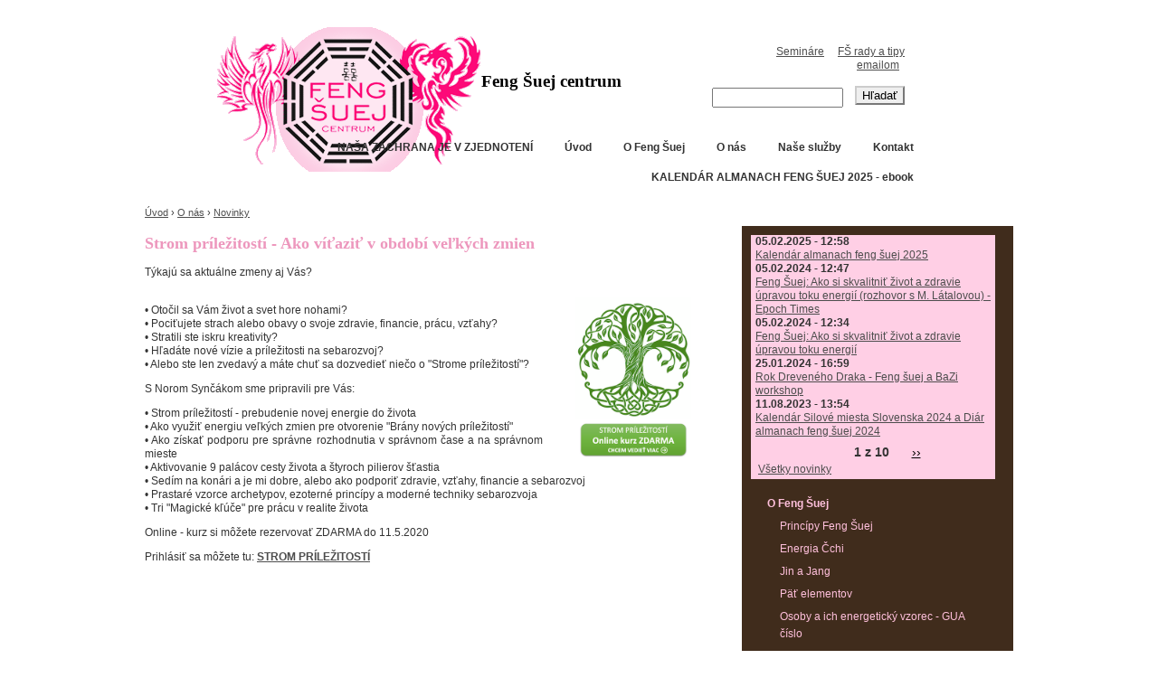

--- FILE ---
content_type: text/html; charset=utf-8
request_url: https://www.fscentrum.sk/o-nas/novinky/strom-prilezitosti-ako-vitazit-v-obdobi-velkych-zmien
body_size: 6375
content:
<!DOCTYPE html PUBLIC "-//W3C//DTD XHTML 1.0 Strict//EN" "http://www.w3.org/TR/xhtml1/DTD/xhtml1-strict.dtd">

<html xmlns="http://www.w3.org/1999/xhtml" xml:lang="sk" lang="sk">

<head>
<meta http-equiv="Content-Type" content="text/html; charset=utf-8" />

<base href="https://www.fscentrum.sk/" />

<title>Strom príležitostí - Ako víťaziť v období veľkých zmien | Feng Šuej Centrum | Feng Shui Centrum</title>

<meta http-equiv="Content-Type" content="text/html; charset=utf-8" />
<link rel="shortcut icon" href="/sites/default/files/DouFertility_favicon.ico" type="image/x-icon" />

<meta name="description" content="Ponúkame Feng šuej poradenstvo, Feng šuej analýzy a projekty, výber pozemku, výber nehnuteľnosti, meranie geopatogénnych zón, odrušovače - harmonizéry geopatogénnych zón a elektrosmogu, časovanie osobných a Feng šuej udalostí (výber vhodného dátumu), Feng šuej doplnky, e-shop. " />
<link type="text/css" rel="stylesheet" media="all" href="/sites/default/files/css/css_39e348aa626d71148dda5e60a6262f2a.css" />

<script type="text/javascript" src="/sites/default/files/js/js_296a8160cfaf9b4219b725e8b6314fd7.js"></script>
<script type="text/javascript">
<!--//--><![CDATA[//><!--
jQuery.extend(Drupal.settings, { "basePath": "/", "googleanalytics": { "trackOutbound": 1, "trackMailto": 1, "trackDownload": 1, "trackDownloadExtensions": "7z|aac|arc|arj|asf|asx|avi|bin|csv|doc|exe|flv|gif|gz|gzip|hqx|jar|jpe?g|js|mp(2|3|4|e?g)|mov(ie)?|msi|msp|pdf|phps|png|ppt|qtm?|ra(m|r)?|sea|sit|tar|tgz|torrent|txt|wav|wma|wmv|wpd|xls|xml|z|zip" }, "lightbox2": { "rtl": "0", "file_path": "/(\\w\\w/)sites/default/files", "default_image": "/modules/lightbox2/images/brokenimage.jpg", "border_size": 10, "font_color": "000", "box_color": "fff", "top_position": "", "overlay_opacity": "0.8", "overlay_color": "000", "disable_close_click": 1, "resize_sequence": 0, "resize_speed": 400, "fade_in_speed": 400, "slide_down_speed": 600, "use_alt_layout": 0, "disable_resize": 0, "disable_zoom": 0, "force_show_nav": 0, "show_caption": 1, "loop_items": 0, "node_link_text": "Detaily", "node_link_target": 0, "image_count": "Obrázok !current z !total", "video_count": "Video !current z !total", "page_count": "Stránka !current z !total", "lite_press_x_close": "press \x3ca href=\"#\" onclick=\"hideLightbox(); return FALSE;\"\x3e\x3ckbd\x3ex\x3c/kbd\x3e\x3c/a\x3e to close", "download_link_text": "", "enable_login": false, "enable_contact": false, "keys_close": "c x 27", "keys_previous": "p 37", "keys_next": "n 39", "keys_zoom": "z", "keys_play_pause": "32", "display_image_size": "original", "image_node_sizes": "()", "trigger_lightbox_classes": "", "trigger_lightbox_group_classes": "", "trigger_slideshow_classes": "", "trigger_lightframe_classes": "", "trigger_lightframe_group_classes": "", "custom_class_handler": 0, "custom_trigger_classes": "", "disable_for_gallery_lists": true, "disable_for_acidfree_gallery_lists": true, "enable_acidfree_videos": true, "slideshow_interval": 5000, "slideshow_automatic_start": true, "slideshow_automatic_exit": true, "show_play_pause": true, "pause_on_next_click": false, "pause_on_previous_click": true, "loop_slides": false, "iframe_width": 600, "iframe_height": 400, "iframe_border": 1, "enable_video": 0 }, "views": { "ajax_path": "/views/ajax", "ajaxViews": [ { "view_name": "novinky", "view_display_id": "block_1", "view_args": "", "view_path": "node/115", "view_base_path": "o-nas/novinky", "view_dom_id": 1, "pager_element": 0 } ] } });
//--><!]]>
</script>

<style type="text/css" media="print">@import "/themes/DuoFertility/print.css";</style>

<!--[if lt IE 7]>
<style type="text/css" media="all">@import "/themes/DuoFertility/fix-ie.css";</style>
<![endif]-->

</head>

<body class="sidebar-right">

<div id="jump-content">
<a href="#center" title="skip directly to the content" accesskey="2">skip to content</a>
</div>

<div id="wrapper">
<div id="container" class="clear-block">

<div id="header">

<div id="logo-floater">
<a href="/" title="" class="site-logo"><img src="/sites/default/files/DouFertility_logo.gif" alt="" /></a>
<h1>Feng Šuej centrum</h1>

</div>

<ul class="links primary-links"><li class="menu-122 first"><a href="/o-nas/kontakty" title="Kontakt">Kontakt</a></li>
<li class="menu-236"><a href="/nase-sluzby" title="Feng Šuej poradenstvo, Feng Šuej analýzy, Feng Šuej projekty, Feng Šuej  návrhy">Naše služby</a></li>
<li class="menu-279"><a href="/o-nas" title="">O nás</a></li>
<li class="menu-202"><a href="/o-feng-suej" title="">O Feng Šuej</a></li>
<li class="menu-121"><a href="/" title="Úvod">Úvod</a></li>
<li class="menu-469"><a href="/o-nas/novinky/nasa-zachrana-je-v-zjednoteni" title="NAŠA ZÁCHRANA JE V ZJEDNOTENÍ">NAŠA ZÁCHRANA JE V ZJEDNOTENÍ</a></li>
<li class="menu-473 last"><a href="/o-nas/fotogaleria/kalendar-almanach-feng-suej-2025-ebook" title="Kalendár almanach feng šuej 2025 - ebook">KALENDÁR ALMANACH FENG ŠUEJ 2025 - ebook</a></li>
</ul>
<div id="login"> 
          <ul class="links secondary-links"><li class="menu-289 first"><a href="http://fscentrum.sk/nase-sluzby/seminare-prednasky" title="">Semináre</a></li>
<li class="menu-420 last"><a href="/newsletter/subscriptions" title="">FŠ rady a tipy emailom</a></li>
</ul>     </div>
<div id="search-floater" class="noprint">
<form action="/o-nas/novinky/strom-prilezitosti-ako-vitazit-v-obdobi-velkych-zmien"  accept-charset="UTF-8" method="post" id="search-theme-form">
<div><div id="search" class="container-inline">
  <div class="form-item" id="edit-search-theme-form-1-wrapper">
 <label for="edit-search-theme-form-1">Hľadať na tomto webe: </label>
 <input type="text" maxlength="128" name="search_theme_form" id="edit-search-theme-form-1" size="15" value="" title="Zadajte slová, ktoré chcete vyhľadať." class="form-text" />
</div>
<input type="submit" name="op" id="edit-submit-2-1" value="Hľadať"  class="form-submit" />
<input type="hidden" name="form_build_id" id="form-6058d8d004414efeedf33c2e95e02109" value="form-6058d8d004414efeedf33c2e95e02109"  />
<input type="hidden" name="form_id" id="edit-search-theme-form" value="search_theme_form"  />
</div>

</div></form>
</div>

</div>

<div id="center"><div id="squeeze"><div class="inner">

<div class="breadcrumb"><a href="/">Úvod</a> › <a href="/o-nas">O nás</a> › <a href="/o-nas/novinky">Novinky</a></div>

<div id="header-region">

</div>


<h2 class="main-title">Strom príležitostí - Ako víťaziť v období veľkých zmien</h2>



<div class="inner-content">


<div class="node">



<div class="picture-novinka"></div>

<div class="content">
<p>T&yacute;kaj&uacute; sa aktu&aacute;lne zmeny aj V&aacute;s?</p>
<p><a href="https://www.tradicne-feng-shui.sk/eshop/sluzba-Ako-vitazit-v-obdobi-velkych-zmien---Strom-prilezitosti-1--cast-53944164-52793832?a_box=khngygab&amp;a_cam=33" style="color: rgb(153, 153, 153);" target="_blank"><img alt="Strom príležitostí, strom poznania, sebarozvoj, príležitosť" src="/sites/default/files/images/strom-vediet-viac-facebook-500.png" style="width: 200px; height: 189px; float: right;" /></a><br />
	&bull; Otočil sa V&aacute;m život a svet hore nohami?<br />
	&bull; Pociťujete strach alebo obavy o svoje zdravie, financie, pr&aacute;cu, vzťahy?<br />
	&bull; Stratili ste iskru kreativity?<br />
	&bull; Hľad&aacute;te nov&eacute; v&iacute;zie a pr&iacute;ležitosti na sebarozvoj?<br />
	&bull; Alebo ste len zvedav&yacute; a m&aacute;te chuť sa dozvedieť niečo o &quot;Strome pr&iacute;ležitost&iacute;&quot;?</p>
<p>	S Norom Synč&aacute;kom sme pripravili pre V&aacute;s:</p>
<p>
	&bull; Strom pr&iacute;ležitost&iacute; - prebudenie novej energie do života<br />
	&bull; Ako využiť energiu veľk&yacute;ch zmien pre otvorenie &quot;Br&aacute;ny nov&yacute;ch pr&iacute;ležitost&iacute;&quot;<br />
	&bull; Ako z&iacute;skať podporu pre spr&aacute;vne rozhodnutia v spr&aacute;vnom čase a na spr&aacute;vnom mieste<br />
	&bull; Aktivovanie 9 pal&aacute;cov cesty života a &scaron;tyroch pilierov &scaron;ťastia<br />
	&bull; Sed&iacute;m na kon&aacute;ri a je mi dobre, alebo ako podporiť zdravie, vzťahy, financie a sebarozvoj<br />
	&bull; Prastar&eacute; vzorce archetypov, ezotern&eacute; princ&iacute;py a modern&eacute; techniky sebarozvoja<br />
	&bull; Tri &quot;Magick&eacute; kľ&uacute;če&quot; pre pr&aacute;cu v realite života</p>
<p>Online - kurz si m&ocirc;žete rezervovať ZDARMA do 11.5.2020</p>
<p>	Prihl&aacute;siť sa m&ocirc;žete tu: <strong><a href="https://www.tradicne-feng-shui.sk/eshop/sluzba-Ako-vitazit-v-obdobi-velkych-zmien---Strom-prilezitosti-1--cast-53944164-52793832?a_box=khngygab&amp;a_cam=33">STROM PR&Iacute;LEŽITOST&Iacute;</a></strong></p>
<iframe src="https://www.facebook.com/plugins/like.php?href=https%3A%2F%2Fwww.fscentrum.sk%2Fo-nas%2Fnovinky%2Fstrom-prilezitosti-ako-vitazit-v-obdobi-velkych-zmien&amp;layout=standard&amp;show_faces=false&amp;width=450&amp;font=arial&amp;height=80&amp;action=recommend&amp;colorscheme=light&amp;locale=sk_SK&amp;send=false" scrolling="no" frameborder="0" style="border: none; overflow: hidden; width: 450px; height: 80px;" allowTransparency="true"></iframe>
</div>

<div class="clear-block clear">
<div class="meta">
</div>

</div>

</div>


</div>

<span class="clear"></span>


</div></div></div>

<div id="language_bar">
                         
                       
      </div>

<div id="sidebar-right">
<div class="clear-block block block-views">

<div class="content">
<div class="view view-novinky view-id-novinky view-display-id-block_1 block-novinky view-dom-id-1">
    
  
  
      <div class="view-content">
        <div class="views-row views-row-1 views-row-odd views-row-first">
      
  <span class="views-field-created">
                <span class="field-content">05.02.2025 - 12:58</span>
  </span>
  
  <div class="views-field-title">
                <span class="field-content"><a href="/o-nas/novinky/kalendar-almanach-feng-suej-2025">Kalendár almanach feng šuej 2025</a></span>
  </div>
  
  <div class="views-field-nothing">
                <span class="field-content"></span>
  </div>
  </div>
  <div class="views-row views-row-2 views-row-even">
      
  <span class="views-field-created">
                <span class="field-content">05.02.2024 - 12:47</span>
  </span>
  
  <div class="views-field-title">
                <span class="field-content"><a href="/o-nas/publikacna-cinnost-clanky/feng-suej-ako-si-skvalitnit-zivot-zdravie-upravou-toku-energii-rozho">Feng Šuej: Ako si skvalitniť život a zdravie úpravou toku energií (rozhovor s M. Látalovou) - Epoch Times</a></span>
  </div>
  
  <div class="views-field-nothing">
                <span class="field-content"></span>
  </div>
  </div>
  <div class="views-row views-row-3 views-row-odd">
      
  <span class="views-field-created">
                <span class="field-content">05.02.2024 - 12:34</span>
  </span>
  
  <div class="views-field-title">
                <span class="field-content"><a href="/o-nas/novinky/feng-suej-ako-si-skvalitnit-zivot-zdravie-upravou-toku-energii">Feng Šuej: Ako si skvalitniť život a zdravie úpravou toku energií</a></span>
  </div>
  
  <div class="views-field-nothing">
                <span class="field-content"></span>
  </div>
  </div>
  <div class="views-row views-row-4 views-row-even">
      
  <span class="views-field-created">
                <span class="field-content">25.01.2024 - 16:59</span>
  </span>
  
  <div class="views-field-title">
                <span class="field-content"><a href="/o-nas/novinky/rok-dreveneho-draka-feng-suej-bazi-workshop">Rok Dreveného Draka - Feng šuej a BaZi workshop</a></span>
  </div>
  
  <div class="views-field-nothing">
                <span class="field-content"></span>
  </div>
  </div>
  <div class="views-row views-row-5 views-row-odd views-row-last">
      
  <span class="views-field-created">
                <span class="field-content">11.08.2023 - 13:54</span>
  </span>
  
  <div class="views-field-title">
                <span class="field-content"><a href="/o-nas/novinky/kalendar-silove-miesta-slovenska-2024-diar-almanach-feng-suej-2024">Kalendár Silové miesta Slovenska 2024 a Diár almanach feng šuej 2024</a></span>
  </div>
  
  <div class="views-field-nothing">
                <span class="field-content"></span>
  </div>
  </div>
    </div>
  
      <div class="item-list"><ul class="pager"><li class="pager-previous first">&nbsp;</li>
<li class="pager-current">1 z 10 </li>
<li class="pager-next last"><a href="/o-nas/novinky/strom-prilezitosti-ako-vitazit-v-obdobi-velkych-zmien?page=1" class="active">››</a></li>
</ul></div>  
  
  
      <div class="view-footer">
      <p><a href="o-nas/novinky"> Všetky novinky</a></p>
    </div>
  
  
</div> 
</div>
</div>

<div class="clear-block block block-menu">

<div class="content">
<ul class="menu"><li class="expanded first"><a href="/o-feng-suej" title="Feng šuej napomáha zdraviu, vzťahom a prosperite">O Feng Šuej</a><ul class="menu"><li class="leaf first"><a href="/o-feng-suej/principy-feng-suej" title="">Princípy Feng Šuej</a></li>
<li class="leaf"><a href="/o-feng-suej/energia-cchi" title="">Energia Čchi</a></li>
<li class="leaf"><a href="/o-feng-suej/jin-jang" title="">Jin a Jang</a></li>
<li class="leaf"><a href="/o-feng-suej/pat-elementov" title="Päť elementov - drevvo, oheň, zem, kov, voda, cykly elementov">Päť elementov</a></li>
<li class="leaf"><a href="/o-feng-suej/osoby-ich-energeticky-vzorec-gua-cislo" title="">Osoby a ich energetický vzorec - GUA číslo</a></li>
<li class="leaf"><a href="/o-feng-suej/ba-gua-charakteristika-sektorov-palacov-z-pohladu-feng-suej" title="BA GUA - charakteristika sektorov (palácov) z pohľadu Feng šuej">BA GUA - osem smerov</a></li>
<li class="leaf"><a href="/o-feng-suej/skoly-feng-suej-feng-shui" title="Školy Feng Šuej (Feng Shui) - 9 hlavných škôl Feng Šuej">Školy Feng Šuej</a></li>
<li class="leaf"><a href="/o-feng-suej/najdolezitejsie-casti-bytu" title="Najdôležitejšie časti bytu - vchod, centrum, spálňa, obývacia izba, kuchyňa">Najdôležitejšie časti bytu</a></li>
<li class="leaf"><a href="/o-feng-suej/lietajuca-hviezda-feng-suej" title="">Lietajúca hviezda vo feng šuej</a></li>
<li class="leaf"><a href="/o-feng-suej/ba-zi-citanie-osudu" title="Ba Zi čítanie osudu">Ba Zi čítanie osudu</a></li>
<li class="leaf last"><a href="/o-feng-suej/geopatogenne-zony" title="Geopatogénne zóny">Geopatogénne zóny</a></li>
</ul></li>
<li class="expanded"><a href="/o-nas" title="">O nás</a><ul class="menu"><li class="leaf first"><a href="/o-nas/novinky" title="">Novinky</a></li>
<li class="leaf"><a href="/o-nas/certifikaty-osvedcenia" title="">Certifikáty a osvedčenia</a></li>
<li class="leaf"><a href="/o-nas/fotogaleria" title="">Fotogaléria</a></li>
<li class="leaf last"><a href="/o-nas/publikacna-cinnost-clanky" title="">Publikačná činnosť - užitočné články o Feng Šuej</a></li>
</ul></li>
<li class="expanded"><a href="/nase-sluzby" title="">Naše služby</a><ul class="menu"><li class="leaf first"><a href="/nase-sluzby/poradenstvo-feng-suej" title="">Poradenstvo</a></li>
<li class="leaf"><a href="/nase-sluzby/feng-suej-navrh" title="">Feng šuej návrh</a></li>
<li class="leaf"><a href="/nase-sluzby/feng-suej-analyza" title="">Feng šuej analýza</a></li>
<li class="leaf"><a href="/nase-sluzby/feng-suej-projekt" title="">Feng šuej projekt</a></li>
<li class="leaf"><a href="http://fscentrum.sk/nase-sluzby/seminare-prednasky" title="">Semináre a prednášky</a></li>
<li class="leaf last"><a href="/nase-sluzby/cenova-ponuka" title="Žiadosť o vypracovanie cenovej ponuky">Cenová ponuka</a></li>
</ul></li>
<li class="leaf last"><a href="/o-nas/kontakty" title="">Kontakt</a></li>
</ul>
</div>
</div>

<div class="clear-block block block-simplenews">
<h3 class="block-title">Newsletter - informačný bulletin</h3>
<div class="content">
      <p>Feng šuej rady a tipy emailom</p>
  
      <form action="/o-nas/novinky/strom-prilezitosti-ako-vitazit-v-obdobi-velkych-zmien"  accept-charset="UTF-8" method="post" id="simplenews-block-form-5" class="simplenews-subscribe">
<div><div class="form-item" id="edit-mail-wrapper">
 <label for="edit-mail">Email: <span class="form-required" title="Toto pole je povinné.">*</span></label>
 <input type="text" maxlength="128" name="mail" id="edit-mail" size="20" value="" class="form-text required" />
</div>
<input type="submit" name="op" id="edit-submit-1" value="Prihlásiť k odberu"  class="form-submit" />
<input type="hidden" name="form_build_id" id="form-62bb1b554a59fcacbbafb0310b135756" value="form-62bb1b554a59fcacbbafb0310b135756"  />
<input type="hidden" name="form_id" id="edit-simplenews-block-form-5" value="simplenews_block_form_5"  />

</div></form>
  
  
  
  
</div>
</div>


 
<div id="quotes">
<div class="clear-block block block-quotes">

<div class="content">
<div class="quotes-quote"><p>Najprv &scaron;ťastie, za druh&eacute; osud, za tretie feng &scaron;uej, za &scaron;tvrt&eacute; cnosti a za piate vzdelanie.<br />
	<span style="font-size: 10px;"><em>(č&iacute;nske pr&iacute;slovie)</em></span><br />
	&nbsp;</p>
</div><div class="clear-block"></div>
</div>
</div>

</div>


</div>




</div>
<div id="footer">
<div id="footer_container">
<div id="left">

 
<div class="clear-block block block-block">

<div class="content">
<h5>
	Kontakt</h5>
<p>
	Ing. Marta L&aacute;talov&aacute;<br />
	Mobil: +421 910 906 805<br />
	e-mail:<a href="mailto:info@fscentrum.sk">info@fscentrum.sk</a></p>

</div>
</div>


</div>

<div id="right">
	<img alt="Feng Šuej Centrum" src="/themes/DuoFertility/images/footer.gif"/><a title="Created by Ajven,2011" href="mailto:mikla@travnica.sk"><img alt="Created by Ajven,2011" src="/themes/DuoFertility/images/created.gif"/></a>
</div>
<div id="center_foot">
	</div>
</div>
</div>

</div>

<script type="text/javascript" src="/sites/default/files/js/js_3843b7760ecd2957b8c80ea9b6dcc40f.js"></script>
<script type="text/javascript">
<!--//--><![CDATA[//><!--
jQuery.extend(Drupal.settings, { "googleCSE": { "language": "sk" } });
//--><!]]>
</script>
<script type="text/javascript">
<!--//--><![CDATA[//><!--
var _gaq = _gaq || [];_gaq.push(["_setAccount", "UA-37635861-1"]);_gaq.push(["_trackPageview"]);(function() {var ga = document.createElement("script");ga.type = "text/javascript";ga.async = true;ga.src = ("https:" == document.location.protocol ? "https://ssl" : "http://www") + ".google-analytics.com/ga.js";var s = document.getElementsByTagName("script")[0];s.parentNode.insertBefore(ga, s);})();
//--><!]]>
</script>

 
<div id="links_footer">
<div class="clear-block block block-block">

<div class="content">
<p>
	<a href="http://www.arwen.sk/" title="ARWEN SK - Dekorácie a aranžérske práce"><img alt="" src="/sites/default/files/images/arwen-logo.jpg" style="width: 93px; height: 43px;" /></a>&nbsp; <a href="http://www.tachyony.sk/"><img alt="" src="/sites/default/files/images/tachyony_logo_up.jpg" style="width: 150px; height: 43px;" /></a>&nbsp; <a href="http://www.camellia.sk/" title="Camellia - čajovňa"><img alt="" src="/sites/default/files/images/camellia.jpg" style="width: 76px; height: 43px;" /></a>&nbsp;<a href="http://www.tianavit.sk/" title="Tianavit - poradenstvo pre zdravý životný štýl"><img alt="" src="/sites/default/files/images/tianavit.jpg" style="width: 95px; height: 43px;" /></a><a href="http://www.harmonizer.eu"><img alt="Harmonizér" src="/sites/default/files/images/harmonizer.jpg" style="width: 150px; height: 43px;" /></a><a href="http://www.piaqua.sk"><img alt="Pí Aqua TAMARA" src="/sites/default/files/images/piaqua.jpg" style="width: 71px; height: 43px;" /></a></p>

</div>
</div>

</div>

</body>

</html>



--- FILE ---
content_type: text/css
request_url: https://www.fscentrum.sk/sites/default/files/css/css_39e348aa626d71148dda5e60a6262f2a.css
body_size: 9865
content:

.book-navigation .menu{border-top:1px solid #888;padding:1em 0 0 3em;}.book-navigation .page-links{border-top:1px solid #888;border-bottom:1px solid #888;text-align:center;padding:0.5em;}.book-navigation .page-previous{text-align:left;width:42%;display:block;float:left;}.book-navigation .page-up{margin:0 5%;width:4%;display:block;float:left;}.book-navigation .page-next{text-align:right;width:42%;display:block;float:right;}#book-outline{min-width:56em;}.book-outline-form .form-item{margin-top:0;margin-bottom:0;}#edit-book-bid-wrapper .description{clear:both;}#book-admin-edit select{margin-right:24px;}#book-admin-edit select.progress-disabled{margin-right:0;}#book-admin-edit tr.ahah-new-content{background-color:#ffd;}#book-admin-edit .form-item{float:left;}



.field .field-label,.field .field-label-inline,.field .field-label-inline-first{font-weight:bold;}.field .field-label-inline,.field .field-label-inline-first{display:inline;}.field .field-label-inline{visibility:hidden;}.node-form .content-multiple-table td.content-multiple-drag{width:30px;padding-right:0;}.node-form .content-multiple-table td.content-multiple-drag a.tabledrag-handle{padding-right:.5em;}.node-form .content-add-more .form-submit{margin:0;}.node-form .number{display:inline;width:auto;}.node-form .text{width:auto;}.form-item #autocomplete .reference-autocomplete{white-space:normal;}.form-item #autocomplete .reference-autocomplete label{display:inline;font-weight:normal;}#content-field-overview-form .advanced-help-link,#content-display-overview-form .advanced-help-link{margin:4px 4px 0 0;}#content-field-overview-form .label-group,#content-display-overview-form .label-group,#content-copy-export-form .label-group{font-weight:bold;}table#content-field-overview .label-add-new-field,table#content-field-overview .label-add-existing-field,table#content-field-overview .label-add-new-group{float:left;}table#content-field-overview tr.content-add-new .tabledrag-changed{display:none;}table#content-field-overview tr.content-add-new .description{margin-bottom:0;}table#content-field-overview .content-new{font-weight:bold;padding-bottom:.5em;}.advanced-help-topic h3,.advanced-help-topic h4,.advanced-help-topic h5,.advanced-help-topic h6{margin:1em 0 .5em 0;}.advanced-help-topic dd{margin-bottom:.5em;}.advanced-help-topic span.code{background-color:#EDF1F3;font-family:"Bitstream Vera Sans Mono",Monaco,"Lucida Console",monospace;font-size:0.9em;padding:1px;}.advanced-help-topic .content-border{border:1px solid #AAA}


.rteindent1{margin-left:40px;}.rteindent2{margin-left:80px;}.rteindent3{margin-left:120px;}.rteindent4{margin-left:160px;}.rteleft{text-align:left;}.rteright{text-align:right;}.rtecenter{text-align:center;}.rtejustify{text-align:justify;}.ibimage_left{float:left;}.ibimage_right{float:right;}table.cke_editor fieldset{padding:0 !important;}.cke_editor{display:table !important;}.cke_editor,#ie#bug{display:inline-table !important;}.cke_panel_listItem{background-image:none;padding-left:0;}tbody{border:0;}form#ckeditor-admin-profile-form textarea#edit-toolbar{display:none;}form#ckeditor-admin-profile-form #edit-toolbar + .grippie{display:none;}div.sortableList{cursor:n-resize;}div.widthMarker{height:20px;border-top:1px dashed #CCC;margin:10px 0px 0px 1px;padding-left:1px;text-align:center;}div.sortableList.group{margin:20px 0px 0px 0px;}div.sortableList div.sortableListDiv{height:30px;margin-bottom:3px;width:900px;}div.sortableList div.sortableListDiv span.sortableListSpan{background-color:#F0F0EE;height:30px;border-right:1px dashed #CCC;display:block;}div.sortableList div.sortableListDiv span.sortableListSpan ul{background:none;width:900px;white-space:nowrap;border:1px solid #CCC;list-style:none;margin:0px;padding:0px 0px 0px 1px;height:30px;}div.sortableList div.sortableListDiv span.sortableListSpan ul li{background:none;list-style:none;cursor:move;height:18px;min-width:18px;padding:2px;}div.sortableList div.sortableListDiv span.sortableListSpan ul li.group{min-width:5px;padding-left:2px;}div.sortableList div.sortableListDiv span.sortableListSpan ul li img{border:0;padding:0;margin:0}li.sortableItem{position:relative;float:left;margin:3px 1px 1px 0px;border:1px solid #CCC;background-color:#F0F0EE;z-index:99;}fieldset#edit-appearance div#groupLayout,div#allButtons{border:0;padding:0 0 0 0;margin:1em 0;overflow:auto;}.cke_browser_ie .cke_panel_block{overflow:hidden !important;}



.filefield-icon{margin:0 2px 0 0;}.filefield-element{margin:1em 0;white-space:normal;}.filefield-element .widget-preview{float:left;padding:0 10px 0 0;margin:0 10px 0 0;border-width:0 1px 0 0;border-style:solid;border-color:#CCC;max-width:30%;}.filefield-element .widget-edit{float:left;max-width:70%;}.filefield-element .filefield-preview{width:16em;overflow:hidden;}.filefield-element .widget-edit .form-item{margin:0 0 1em 0;}.filefield-element input.form-submit,.filefield-element input.form-file{margin:0;}.filefield-element input.progress-disabled{float:none;display:inline;}.filefield-element div.ahah-progress,.filefield-element div.throbber{display:inline;float:none;padding:1px 13px 2px 3px;}.filefield-element div.ahah-progress-bar{display:none;margin-top:4px;width:28em;padding:0;}.filefield-element div.ahah-progress-bar div.bar{margin:0;}


#gallery-assist-users-help{margin:0 20px;}#gallery-assist-users-help h3{margin:12px 0 5px 0;}.gallery-assist-settings-left{float:left;padding:0 10px;width:30%;}.gallery-assist-settings-left-half{float:left;padding:0 10px;width:45%;}.ga-clear-both{clear:both;}.item-box{float:left;}.image-box,#block-gallery_assist-0 .gab-item-lnk{text-align:center;}#gallery-item-caption-title{font-weight:bold;}#ga-pager-box{clear:both;}#ga-pager-box ul.pager{text-align:left;padding:0 0 1em 0;}#ga-pager-box ul.pager li{margin-top:10px;}#ga-pager-box ul li img.off{height:20px;}#ga-pager-box ul li img.on{height:25px;}#ga-pager-box ul li img.ic-off{opacity:0.7;}#ga-pager-box ul li img.ic-on{opacity:inherit;}#ga-pager-box ul li img.ic-off:hover{opacity:inherit;}#exif-data{margin-top:2em;padding:2em;border:1px solid gray;}.gallery-container .title-box{text-align:center;}#gallery-container .item-box-list{clear:left;display:block;}#gallery-item-caption-title,.title-box-on-list{font-weight:bold;}.item-box-row{padding:15px 10px 10px 10px;}.gallery-container .odd{background:#EDF5FA;}.ga-common-block-links{}#blok-gallery-container,#blok-gallery-container.item-box{background:transparent;margin-top:0;}.ga-common-block-pics{line-height:0;float:left;margin:2px;}.thmb_form_image{height:80px;width:80px;text-align:center;}div.ga-comment-links-container,div.ga-comment-links-container div.item-list,div.ga-comment-links-container div.item-list ul,div.ga-comment-links-container div.item-list ul li{margin:0;padding:0;}div.ga-comment-links-container div.item-list h3{display:none;}div.ga-comment-links-container div.item-list ul li{list-style:none;background:transparent none;list-style-image:none;display:inline;}div#ga-pager-box  div.pager li a{color:#fff999;}.gab-item-pic{text-align:center;}.ga_titles{width:70%;}.ga_titles{white-space:normal;}.ga_created{white-space:nowrap;}#ga-amount-achaived{font-weight:bold;margin:10px 0;padding-left:10px;}#ga-form-delete{width:1px;}#ga-form-item{width:1px;}#ga-form-caption{width:80%;}#ga-devel-by,#gallery-assist-node-info{text-align:right;font-size:10px;color:gray;}.ga-form-first{width:100%;display:block;}.ga-item-edit-link{width:100%;opacity:0.1;z-index:20;}.ga-item-edit-link:hover{opacity:0.9;}.ga-item-edit-link a{font-style:italic;font-size:10px;height:18px;padding:0px 5px;margin:-2px 0 0 0;text-decoration:none;color:#111;background:yellow;}.ga-item-edit-link a:hover{color:#111;background:#ffcc66;}.ga-pager-box pager-item{display:none;}.ga-form-weight{width:1px;}.ga-align-left{text-align:left;}.ga-align-center{text-align:center;}.ga-align-right{text-align:right;}div.ga-back-link{margin-right:5px;}div.nav-links{background:transparent;}div.ga-edit-item-link{background:transparent url(/modules/gallery_assist/images/gallery-assist-sprite.png) no-repeat scroll 0 0;background-position:0px 0;height:22px;width:22px;overflow:hidden;}div.ga-edit-item-link:hover{background:transparent url(/modules/gallery_assist/images/gallery-assist-sprite.png) no-repeat scroll 0 0;background-position:0 0;}div.ga-edit-item-link a{background:transparent;display:block;text-indent:-900px;}div.ga-back-link{background:transparent url(/modules/gallery_assist/images/gallery-assist-sprite.png) repeat scroll 0 0;background-position:-22px 0px;float:left;height:22px;overflow:hidden;width:22px;}div.ga-node-edit-link:hover{background:transparent url(/modules/gallery_assist/images/gallery-assist-sprite.png) repeat scroll 0 0;background-position:-44px 0px;}div.ga-node-edit-link a{background:transparent;display:block;text-indent:-900px;}div.ga-node-edit-link{background:transparent url(/modules/gallery_assist/images/gallery-assist-sprite.png) repeat scroll -44px 0;display:inline;float:left;height:22px;margin-right:0.5em;overflow:hidden;width:22px;}div.ga-back-link:hover{background:transparent url(/modules/gallery_assist/images/gallery-assist-sprite.png) repeat scroll 0 0;background-position:-22px 0px;}div.ga-back-link a{background:transparent;padding-left:30px;}.ga-graph-download-link:hover{background:transparent url(/modules/gallery_assist/images/gallery-assist-sprite.png) repeat scroll 0 0;background-position:-66px 0px;}.ga-graph-download-link a{background:transparent;display:block;text-indent:-900px;}.ga-graph-download-link{background:transparent url(/modules/gallery_assist/images/gallery-assist-sprite.png) repeat scroll -66px 0;display:inline;float:left;height:22px;margin-right:0.5em;overflow:hidden;width:22px;}.ga-nowrap{white-space:nowrap;}.ga-fullwidth{width:100%;}#ga-pager-box .item-list{border:0;background:transparent;}.ga-container-teaser-align-left{margin-right:auto;text-align:left;}.ga-container-teaser-align-right{}.ga-container-teaser-align-center{}.ga-container-teaser-float-left{}.ga-container-teaser-float-right{}.ga-container-page-align-left{}.ga-container-page-align-right{}.ga-container-page-align-center{}.ga-container-page-float-left{}.ga-container-page-float-right{}.gallery_assist .image-box{border:1px solid #CCCCCC;}.gallery_assist .image-box:hover{border:1px solid #3B5998;}#prev-img-box{margin:0 auto;}.ga-no-wrap{white-space:nowrap;}.ga-views-test-grid .view-content table tr td{vertical-align:top;}.gab-item-lnk a.active img{opacity:1;}.gab-item-lnk a img{opacity:0.7;}.gab-item-lnk a img:hover{opacity:1;}

#google-cse-searchbox-form div,#google-cse-searchbox-form input{margin:0;display:inline;}#google-cse-results-searchbox-form div,#google-cse-results-searchbox-form input{margin:0;display:inline;}#google-cse-searchbox-form .form-radios div{display:block;}#google-cse-results-searchbox-form .form-radios div{display:block;}#google-cse-results-gadget a{margin-left:2em;}
#lightbox{position:absolute;top:40px;left:0;width:100%;z-index:100;text-align:center;line-height:0;}#lightbox a img{border:none;}#outerImageContainer{position:relative;background-color:#fff;width:250px;height:250px;margin:0 auto;min-width:240px;overflow:hidden;}#imageContainer,#frameContainer,#modalContainer{padding:10px;}#modalContainer{line-height:1em;overflow:auto;}#loading{height:25%;width:100%;text-align:center;line-height:0;position:absolute;top:40%;left:45%;*left:0%;}#hoverNav{position:absolute;top:0;left:0;height:100%;width:100%;z-index:10;}#imageContainer>#hoverNav{left:0;}#frameHoverNav{z-index:10;margin-left:auto;margin-right:auto;width:20%;position:absolute;bottom:0px;height:45px;}#imageData>#frameHoverNav{left:0;}#hoverNav a,#frameHoverNav a{outline:none;}#prevLink,#nextLink{width:49%;height:100%;background:transparent url(/modules/lightbox2/images/blank.gif) no-repeat;display:block;}#prevLink,#framePrevLink{left:0;float:left;}#nextLink,#frameNextLink{right:0;float:right;}#prevLink:hover,#prevLink:visited:hover,#prevLink.force_show_nav,#framePrevLink{background:url(/modules/lightbox2/images/prev.gif) left 15% no-repeat;}#nextLink:hover,#nextLink:visited:hover,#nextLink.force_show_nav,#frameNextLink{background:url(/modules/lightbox2/images/next.gif) right 15% no-repeat;}#prevLink:hover.force_show_nav,#prevLink:visited:hover.force_show_nav,#framePrevLink:hover,#framePrevLink:visited:hover{background:url(/modules/lightbox2/images/prev_hover.gif) left 15% no-repeat;}#nextLink:hover.force_show_nav,#nextLink:visited:hover.force_show_nav,#frameNextLink:hover,#frameNextLink:visited:hover{background:url(/modules/lightbox2/images/next_hover.gif) right 15% no-repeat;}#framePrevLink,#frameNextLink{width:45px;height:45px;display:block;position:absolute;bottom:0px;}#imageDataContainer{font:10px Verdana,Helvetica,sans-serif;background-color:#fff;margin:0 auto;line-height:1.4em;min-width:240px;}#imageData{padding:0 10px;}#imageData #imageDetails{width:70%;float:left;text-align:left;}#imageData #caption{font-weight:bold;}#imageData #numberDisplay{display:block;clear:left;padding-bottom:1.0em;}#imageData #lightbox2-node-link-text{display:block;padding-bottom:1.0em;}#imageData #bottomNav{height:66px;}.lightbox2-alt-layout #imageData #bottomNav,.lightbox2-alt-layout-data #bottomNav{margin-bottom:60px;}#lightbox2-overlay{position:absolute;top:0;left:0;z-index:90;width:100%;height:500px;background-color:#000;}#overlay_default{opacity:0.6;}#overlay_macff2{background:transparent url(/modules/lightbox2/images/overlay.png) repeat;}.clearfix:after{content:".";display:block;height:0;clear:both;visibility:hidden;}* html>body .clearfix{display:inline;width:100%;}* html .clearfix{/*_\*/
  height:1%;/* End hide from IE-mac */}#bottomNavClose{display:block;background:url(/modules/lightbox2/images/close.gif) left no-repeat;margin-top:33px;float:right;padding-top:0.7em;height:26px;width:26px;}#bottomNavClose:hover{background-position:right;}#loadingLink{display:block;background:url(/modules/lightbox2/images/loading.gif) no-repeat;width:32px;height:32px;}#bottomNavZoom{display:none;background:url(/modules/lightbox2/images/expand.gif) no-repeat;width:34px;height:34px;position:relative;left:30px;float:right;}#bottomNavZoomOut{display:none;background:url(/modules/lightbox2/images/contract.gif) no-repeat;width:34px;height:34px;position:relative;left:30px;float:right;}#lightshowPlay{margin-top:42px;float:right;margin-right:5px;margin-bottom:1px;height:20px;width:20px;background:url(/modules/lightbox2/images/play.png) no-repeat;}#lightshowPause{margin-top:42px;float:right;margin-right:5px;margin-bottom:1px;height:20px;width:20px;background:url(/modules/lightbox2/images/pause.png) no-repeat;}.lightbox2-alt-layout-data #bottomNavClose,.lightbox2-alt-layout #bottomNavClose{margin-top:93px;}.lightbox2-alt-layout-data #bottomNavZoom,.lightbox2-alt-layout-data #bottomNavZoomOut,.lightbox2-alt-layout #bottomNavZoom,.lightbox2-alt-layout #bottomNavZoomOut{margin-top:93px;}.lightbox2-alt-layout-data #lightshowPlay,.lightbox2-alt-layout-data #lightshowPause,.lightbox2-alt-layout #lightshowPlay,.lightbox2-alt-layout #lightshowPause{margin-top:102px;}.lightbox_hide_image{display:none;}#lightboxImage{-ms-interpolation-mode:bicubic;}

.node-unpublished{background-color:#fff4f4;}.preview .node{background-color:#ffffea;}#node-admin-filter ul{list-style-type:none;padding:0;margin:0;width:100%;}#node-admin-buttons{float:left;margin-left:0.5em;clear:right;}td.revision-current{background:#ffc;}.node-form .form-text{display:block;width:95%;}.node-form .container-inline .form-text{display:inline;width:auto;}.node-form .standard{clear:both;}.node-form textarea{display:block;width:95%;}.node-form .attachments fieldset{float:none;display:block;}.terms-inline{display:inline;}




.quotes-help-quote{color:#0000ff;}.quotes-help-tab{color:#ff0000;}.quotes-help-author{color:#008000;}.quotes-help-citation{color:#d2691e;}.quotes-author{position:relative;float:left;padding-right:1em;}.quotes-author p{margin:0;}.quotes-bio p{margin:0;clear:right;}.quotes-bio-link{margin-left:3em;font-size:89%;font-style:italic;}.quotes-citation{clear:left;}#quotes-admin-settings input{margin-left:2em;}.quotes-radios .form-item  label.option{position:relative;float:left;margin-right:2em;margin-top:0;}.quotes-radios .description{clear:both;}.block-quotes .quotes-author{float:right;}.quotes-header-bio{margin:0 5% 0 5%;background-color:#eeeeff;}.block-quotes{font-size:89%;}.block-quotes h2{text-align:center;}.block-quotes .content{margin-left:0.25em;}.block-quotes .quotes-author,.block-quotes .quotes-citation,.block-quotes .quotes-bio-link{text-align:right;clear:both;}.quotes-more-link{text-align:right;}.quotes-view-link{float:left;font-style:italic;}

.simplenews-subscription-filter .form-item{clear:both;line-height:1.75em;margin:0pt 1em 0pt 0pt;}.simplenews-subscription-filter .form-item label{float:left;width:12em;}.simplenews-subscription-filter .spacer{margin-left:12em;}.simplenews-subscription-filter .form-select,.simplenews-subscription-filter .form-text{width:14em;}.block-simplenews .issues-link,.block-simplenews .issues-list{margin-top:1em;}.block-simplenews .issues-list .newsletter-created{display:none;}


fieldset{margin-bottom:1em;padding:.5em;}form{margin:0;padding:0;}hr{height:1px;border:1px solid gray;}img{border:0;}table{border-collapse:collapse;}th{text-align:left;padding-right:1em;border-bottom:3px solid #ccc;}.clear-block:after{content:".";display:block;height:0;clear:both;visibility:hidden;}.clear-block{display:inline-block;}/*_\*/
* html .clear-block{height:1%;}.clear-block{display:block;}/* End hide from IE-mac */



body.drag{cursor:move;}th.active img{display:inline;}tr.even,tr.odd{background-color:#eee;border-bottom:1px solid #ccc;padding:0.1em 0.6em;}tr.drag{background-color:#fffff0;}tr.drag-previous{background-color:#ffd;}td.active{background-color:#ddd;}td.checkbox,th.checkbox{text-align:center;}tbody{border-top:1px solid #ccc;}tbody th{border-bottom:1px solid #ccc;}thead th{text-align:left;padding-right:1em;border-bottom:3px solid #ccc;}.breadcrumb{padding-bottom:.5em}div.indentation{width:20px;height:1.7em;margin:-0.4em 0.2em -0.4em -0.4em;padding:0.42em 0 0.42em 0.6em;float:left;}div.tree-child{background:url(/misc/tree.png) no-repeat 11px center;}div.tree-child-last{background:url(/misc/tree-bottom.png) no-repeat 11px center;}div.tree-child-horizontal{background:url(/misc/tree.png) no-repeat -11px center;}.error{color:#e55;}div.error{border:1px solid #d77;}div.error,tr.error{background:#fcc;color:#200;padding:2px;}.warning{color:#e09010;}div.warning{border:1px solid #f0c020;}div.warning,tr.warning{background:#ffd;color:#220;padding:2px;}.ok{color:#008000;}div.ok{border:1px solid #00aa00;}div.ok,tr.ok{background:#dfd;color:#020;padding:2px;}.item-list .icon{color:#555;float:right;padding-left:0.25em;clear:right;}.item-list .title{font-weight:bold;}.item-list ul{margin:0 0 0.75em 0;padding:0;}.item-list ul li{margin:0 0 0.25em 1.5em;padding:0;list-style:disc;}ol.task-list li.active{font-weight:bold;}.form-item{margin-top:1em;margin-bottom:1em;}tr.odd .form-item,tr.even .form-item{margin-top:0;margin-bottom:0;white-space:nowrap;}tr.merge-down,tr.merge-down td,tr.merge-down th{border-bottom-width:0 !important;}tr.merge-up,tr.merge-up td,tr.merge-up th{border-top-width:0 !important;}.form-item input.error,.form-item textarea.error,.form-item select.error{border:2px solid red;}.form-item .description{font-size:0.85em;}.form-item label{display:block;font-weight:bold;}.form-item label.option{display:inline;font-weight:normal;}.form-checkboxes,.form-radios{margin:1em 0;}.form-checkboxes .form-item,.form-radios .form-item{margin-top:0.4em;margin-bottom:0.4em;}.marker,.form-required{color:#f00;}.more-link{text-align:right;}.more-help-link{font-size:0.85em;text-align:right;}.nowrap{white-space:nowrap;}.item-list .pager{clear:both;text-align:center;}.item-list .pager li{background-image:none;display:inline;list-style-type:none;padding:0.5em;}.pager-current{font-weight:bold;}.tips{margin-top:0;margin-bottom:0;padding-top:0;padding-bottom:0;font-size:0.9em;}dl.multiselect dd.b,dl.multiselect dd.b .form-item,dl.multiselect dd.b select{font-family:inherit;font-size:inherit;width:14em;}dl.multiselect dd.a,dl.multiselect dd.a .form-item{width:10em;}dl.multiselect dt,dl.multiselect dd{float:left;line-height:1.75em;padding:0;margin:0 1em 0 0;}dl.multiselect .form-item{height:1.75em;margin:0;}.container-inline div,.container-inline label{display:inline;}ul.primary{border-collapse:collapse;padding:0 0 0 1em;white-space:nowrap;list-style:none;margin:5px;height:auto;line-height:normal;border-bottom:1px solid #bbb;}ul.primary li{display:inline;}ul.primary li a{background-color:#ddd;border-color:#bbb;border-width:1px;border-style:solid solid none solid;height:auto;margin-right:0.5em;padding:0 1em;text-decoration:none;}ul.primary li.active a{background-color:#fff;border:1px solid #bbb;border-bottom:#fff 1px solid;}ul.primary li a:hover{background-color:#eee;border-color:#ccc;border-bottom-color:#eee;}ul.secondary{border-bottom:1px solid #bbb;padding:0.5em 1em;margin:5px;}ul.secondary li{display:inline;padding:0 1em;border-right:1px solid #ccc;}ul.secondary a{padding:0;text-decoration:none;}ul.secondary a.active{border-bottom:4px solid #999;}#autocomplete{position:absolute;border:1px solid;overflow:hidden;z-index:100;}#autocomplete ul{margin:0;padding:0;list-style:none;}#autocomplete li{background:#fff;color:#000;white-space:pre;cursor:default;}#autocomplete li.selected{background:#0072b9;color:#fff;}html.js input.form-autocomplete{background-image:url(/misc/throbber.gif);background-repeat:no-repeat;background-position:100% 2px;}html.js input.throbbing{background-position:100% -18px;}html.js fieldset.collapsed{border-bottom-width:0;border-left-width:0;border-right-width:0;margin-bottom:0;height:1em;}html.js fieldset.collapsed *{display:none;}html.js fieldset.collapsed legend{display:block;}html.js fieldset.collapsible legend a{padding-left:15px;background:url(/misc/menu-expanded.png) 5px 75% no-repeat;}html.js fieldset.collapsed legend a{background-image:url(/misc/menu-collapsed.png);background-position:5px 50%;}* html.js fieldset.collapsed legend,* html.js fieldset.collapsed legend *,* html.js fieldset.collapsed table *{display:inline;}html.js fieldset.collapsible{position:relative;}html.js fieldset.collapsible legend a{display:block;}html.js fieldset.collapsible .fieldset-wrapper{overflow:auto;}.resizable-textarea{width:95%;}.resizable-textarea .grippie{height:9px;overflow:hidden;background:#eee url(/misc/grippie.png) no-repeat center 2px;border:1px solid #ddd;border-top-width:0;cursor:s-resize;}html.js .resizable-textarea textarea{margin-bottom:0;width:100%;display:block;}.draggable a.tabledrag-handle{cursor:move;float:left;height:1.7em;margin:-0.4em 0 -0.4em -0.5em;padding:0.42em 1.5em 0.42em 0.5em;text-decoration:none;}a.tabledrag-handle:hover{text-decoration:none;}a.tabledrag-handle .handle{margin-top:4px;height:13px;width:13px;background:url(/misc/draggable.png) no-repeat 0 0;}a.tabledrag-handle-hover .handle{background-position:0 -20px;}.joined + .grippie{height:5px;background-position:center 1px;margin-bottom:-2px;}.teaser-checkbox{padding-top:1px;}div.teaser-button-wrapper{float:right;padding-right:5%;margin:0;}.teaser-checkbox div.form-item{float:right;margin:0 5% 0 0;padding:0;}textarea.teaser{display:none;}html.js .no-js{display:none;}.progress{font-weight:bold;}.progress .bar{background:#fff url(/misc/progress.gif);border:1px solid #00375a;height:1.5em;margin:0 0.2em;}.progress .filled{background:#0072b9;height:1em;border-bottom:0.5em solid #004a73;width:0%;}.progress .percentage{float:right;}.progress-disabled{float:left;}.ahah-progress{float:left;}.ahah-progress .throbber{width:15px;height:15px;margin:2px;background:transparent url(/misc/throbber.gif) no-repeat 0px -18px;float:left;}tr .ahah-progress .throbber{margin:0 2px;}.ahah-progress-bar{width:16em;}#first-time strong{display:block;padding:1.5em 0 .5em;}tr.selected td{background:#ffc;}table.sticky-header{margin-top:0;background:#fff;}#clean-url.install{display:none;}html.js .js-hide{display:none;}#system-modules div.incompatible{font-weight:bold;}#system-themes-form div.incompatible{font-weight:bold;}span.password-strength{visibility:hidden;}input.password-field{margin-right:10px;}div.password-description{padding:0 2px;margin:4px 0 0 0;font-size:0.85em;max-width:500px;}div.password-description ul{margin-bottom:0;}.password-parent{margin:0 0 0 0;}input.password-confirm{margin-right:10px;}.confirm-parent{margin:5px 0 0 0;}span.password-confirm{visibility:hidden;}span.password-confirm span{font-weight:normal;}

ul.menu{list-style:none;border:none;text-align:left;}ul.menu li{margin:0 0 0 0.5em;}li.expanded{list-style-type:circle;list-style-image:url(/misc/menu-expanded.png);padding:0.2em 0.5em 0 0;margin:0;}li.collapsed{list-style-type:disc;list-style-image:url(/misc/menu-collapsed.png);padding:0.2em 0.5em 0 0;margin:0;}li.leaf{list-style-type:square;list-style-image:url(/misc/menu-leaf.png);padding:0.2em 0.5em 0 0;margin:0;}li a.active{color:#000;}td.menu-disabled{background:#ccc;}ul.links{margin:0;padding:0;}ul.links.inline{display:inline;}ul.links li{display:inline;list-style-type:none;padding:0 0.5em;}.block ul{margin:0;padding:0 0 0.25em 1em;}

#permissions td.module{font-weight:bold;}#permissions td.permission{padding-left:1.5em;}#access-rules .access-type,#access-rules .rule-type{margin-right:1em;float:left;}#access-rules .access-type .form-item,#access-rules .rule-type .form-item{margin-top:0;}#access-rules .mask{clear:both;}#user-login-form{text-align:center;}#user-admin-filter ul{list-style-type:none;padding:0;margin:0;width:100%;}#user-admin-buttons{float:left;margin-left:0.5em;clear:right;}#user-admin-settings fieldset .description{font-size:0.85em;padding-bottom:.5em;}.profile{clear:both;margin:1em 0;}.profile .picture{float:right;margin:0 1em 1em 0;}.profile h3{border-bottom:1px solid #ccc;}.profile dl{margin:0 0 1.5em 0;}.profile dt{margin:0 0 0.2em 0;font-weight:bold;}.profile dd{margin:0 0 1em 0;}


div.fieldgroup{margin:.5em 0 1em 0;}div.fieldgroup .content{padding-left:1em;}
.views-exposed-form .views-exposed-widget{float:left;padding:.5em 1em 0 0;}.views-exposed-form .views-exposed-widget .form-submit{margin-top:1.6em;}.views-exposed-form .form-item,.views-exposed-form .form-submit{margin-top:0;margin-bottom:0;}.views-exposed-form label{font-weight:bold;}.views-exposed-widgets{margin-bottom:.5em;}html.js a.views-throbbing,html.js span.views-throbbing{background:url(/modules/views/images/status-active.gif) no-repeat right center;padding-right:18px;}div.view div.views-admin-links{font-size:xx-small;margin-right:1em;margin-top:1em;}.block div.view div.views-admin-links{margin-top:0;}div.view div.views-admin-links ul{margin:0;padding:0;}div.view div.views-admin-links li{margin:0;padding:0 0 2px 0;z-index:201;}div.view div.views-admin-links li a{padding:0;margin:0;color:#ccc;}div.view div.views-admin-links li a:before{content:"[";}div.view div.views-admin-links li a:after{content:"]";}div.view div.views-admin-links-hover a,div.view div.views-admin-links:hover a{color:#000;}div.view div.views-admin-links-hover,div.view div.views-admin-links:hover{background:transparent;}div.view div.views-hide{display:none;}div.view div.views-hide-hover,div.view:hover div.views-hide{display:block;position:absolute;z-index:200;}div.view:hover div.views-hide{margin-top:-1.5em;}.views-view-grid tbody{border-top:none;}

body{margin:0;padding:0 0 45px 0;background:#FFFFFF url(/themes/DuoFertility/images/header-big.jpg) top center no-repeat scroll;color:#333;font-family:Helvetica,Arial,sans-serif;font-size:62.5%;}dl,td,th,label,p,ol,li{font-size:1.2em;line-height:1.3em;}ol{font-size:1.1em;line-height:1.3em;}h1,h2,h3,h4,h5,h6{font-family:Georgia,Times,serif;line-height:110%;}h5{font-size:1.9em;color:rgb(232,84,158);margin:0em;}h1{font-size:1.9em;color:black;margin:0em;}h2{color:#ed97bd;font-size:1.8em;}h3{font-size:1.5em;color:#000;text-align:center;}h4{font-size:1.4em;color:rgb(61,41,25);}h5{}h2 a{color:rgb(232,84,158);}h2 a:hover{color:rgb(255,192,220);}quote,code,fieldset{margin:.5em 0;}hr{margin:0;padding:0;height:1px;}ul{margin:0.5em 0 1em;padding:0 0 0 1.8em;line-height:1.3em;}ul li{margin:0.4em 0 0.4em 0.5em;}ul li,ul.menu li,.item-list ul li,li.leaf{margin:0.1em 0 0.1em .4em;padding:0 0 0.1em 1em;line-height:1.6em;list-style-type:none;list-style-image:none;}ul li{line-height:1.3em;list-style-image:url(/themes/DuoFertility/images/item.gif);padding:0;margin:0;margin-bottom:5px;padding-left:5px;}ul li.leaf a{display:block;}ul li.collapsed a{text-decoration:none;}ul li.expanded a{display:block;font-weight:bold;}ul li.leaf a{font-weight:normal;}ul.inline li{margin:0;padding:0 1em 0 0;background:none;}ul.menu,.menu ul,.item-list ul{margin:0.35em 0 0 -0.5em;padding:0;}ul.menu ul,.item-list ul ul{margin-left:0em;}ul.menu{margin:0;}ul.menu ul{margin:0;}ul.menu li{margin:0;padding:0;font-size:1.0em;}ul.menu li li{margin:0;padding:0 0 0 14px;width:90%;border-bottom:none;}ul.menu li.expanded a{display:block;padding:3px 3px 3px 18px;background:url(/themes/DuoFertility/images/menu-expanded.gif) no-repeat 3px 6px;text-decoration:none;color:rgb(255,192,220);}ul.menu li.leaf a{display:block;padding:3px 3px 3px 18px;background:url(/themes/DuoFertility/images/menu-option.gif) no-repeat 3px 6px;text-decoration:none;color:rgb(255,192,220);}ul.menu li a.active{font-weight:bold;background-color:rgb(255,192,220);color:#000;}ul.menu li li a{width:90%;padding:1px 3px 1px 18px;color:rgb(255,192,220);}ul.menu li.collapsed a{display:block;padding:3px 3px 3px 18px;color:rgb(255,192,220);background:url(/themes/DuoFertility/images/menu-collapsed.gif) no-repeat 3px 6px;}ul.menu li a:hover{background-color:rgb(255,192,220);color:#000;}fieldset ul.clear-block li{margin:0;padding:0;background-image:none;}dl{margin:0.5em 0 1em 1.5em;}dl dt{}dl dd{margin:0 0 .5em 1.5em;}acronym{border-bottom:1px dotted black;}table{margin:1em 0;}th{font-weight:bold;}td,th{padding:.3em .5em;vertical-align:top;}.cell-header{background-color:#ffcc99;}a{color:#4D4D4D;}a:hover{color:#999999;}.description{line-height:150%;margin-bottom:0.75em;}.messages{margin:.75em 0 .75em;padding:.5em 1em;border:1px outset rgb(232,84,158);}.messages ul{margin:0;}.form-checkboxes,.form-checkboxes .form-item,.form-radios,.form-radios .form-item{margin:0.25em 0;}#center form{margin-bottom:2em;}.form-button,.form-submit{margin:2em 0.5em 1em 0;overflow:hidden;cursor:pointer;border-color:#CCCCCC;}#watchdog-form-overview .form-submit,.confirmation .form-submit,.search-form .form-submit,.poll .form-submit,fieldset .form-button,fieldset .form-submit,.sidebar .form-button,.sidebar .form-submit,table .form-button,table .form-submit{margin:0;}.box{margin-bottom:2.5em;}#jump-content{display:none;}#wrapper{margin-top:0px;margin-bottom:-20px;}#wrapper #container{margin:0 auto;width:960px;}#wrapper #container #header{height:200px;position:relative;color:#fff;}#wrapper #container #header #logo-floater{position:absolute;top:30px;left:80px;}#wrapper #container #header #logo-floater a{text-decoration:none;display:block;float:left;}#wrapper #container #header #logo-floater a h1{color:#fff;font-weight:bold;margin:0;padding:0;}#wrapper #container #header #logo-floater .site-name{position:absolute;margin-top:-1em;}#wrapper #container #header #logo-floater .site-slogan{position:absolute;font-weight:normal;font-size:0.6em;}#wrapper #container #header #search-floater{position:absolute;right:120px;top:95px;width:220px;z-index:2;}#wrapper #container #header #login{position:absolute;right:120px;top:50px;width:200px;z-index:1;text-align:right;}#wrapper #container #header #search-floater div.form-item{display:block;float:left;margin:0;padding:0;width:155px;height:28px;}#wrapper #container #header #search-floater div.form-item label{display:none;}#wrapper #container #header #search-floater input.form-text{margin:2px 7px;padding:0;width:141px;height:18px;line-height:24px;}#wrapper #container #header #search-floater input.form-submit{float:right;margin:0;overflow:hidden;cursor:pointer;border-color:#CCCCCC;}#wrapper #container #header h1,#wrapper #container #header h1 a:link,#wrapper #container #header h1 a:visited{line-height:120px;position:relative;z-index:2;white-space:nowrap;}#wrapper #container #header h1 img{padding-top:16px;padding-right:20px;float:left;}#wrapper #container #center{float:left;width:100%;margin-top:0;}body.sidebar-right #center{margin-right:-340px;}body.sidebar-right #squeeze{margin-right:320px;}#wrapper #container #center #squeeze{}#wrapper #container #center{padding:0 0 0 0px;}#wrapper #container #center .inner{margin-top:60px;}#wrapper #container #center .inner .inner-content{margin-top:0;min-height:300px;}.inner-content ul li{}.inner-content ul.links li,.inner-content ul.images li,.inner-content ul.galleries li{background:none;}.inner-content ul.galleries li{border-top:2px dotted transparent;border-bottom:2px dotted #aaa;}.inner-content fieldset ul li{background-image:none;}#wrapper #container #language_bar{margin-top:20px;padding:10px;}#wrapper #container .sidebar{margin:60px 0 5em;float:left;z-index:2;position:relative;}#wrapper #container #sidebar-right{width:280px;background-color:#402c1c;margin-top:10px;float:right;padding:10px;}#quotes{width:280px;height:280px;background:url(/themes/DuoFertility/images/quotes.gif) no-repeat;margin-top:10px;padding:10px;}#quotes p{margin-top:0px;padding-top:0px;}#wrapper #container .block{}#sidebar-right .block{}#sidebar-right .block-region{margin:0;}.block-region{padding:1em;text-align:center;}#wrapper #container #center .inner{min-height:400px;}#mission{position:absolute;margin:-60px 0 0;padding:0 5px;width:720px;text-align:justify;}#wrapper #container .breadcrumb{position:absolute;padding:0 0 0 0px;font-size:11px;width:640px;z-index:3;margin:0;margin-top:-35px;line-height:20px;margin-bottom:20px;}#wrapper #container .breadcrumb a{color:#4D4D4D;}#wrapper #container .breadcrumb a:hover{color:#999999;}.views-field-cover{width:100px;float:left;}.views-field{background-color:white;}.view-display-id-block_1{margin-bottom:15px;padding-left:5px;margin-right:0px;background-color:#ffcfe5;}.view-display-id-block_1 p{color:#000;font-size:12px;padding:3px;padding-top:0px;margin-top:0px;}.view-display-id-block_1 .views-field-nothing a{color:#000;text-decoration:none;font-weight:bold;margin-left:90px;padding:3px;}.view-display-id-block_1 .views-field-created{font-weight:bold;}.block h2.block-title{margin-top:0;padding:10px;line-height:20px;color:#192666;text-align:center;}.block h3.block-title{color:#e8549e;}.block{width:270px;font-size:1.2em;line-height:1.3em;}.block .more-link{padding-right:10px;font-size:1.2em;line-height:1.3em;}ul.primary-links{display:block;position:absolute;top:147px;left:0;height:40px;width:870px;margin:0;z-index:4;}ul.primary-links li{float:right;margin:0 5px 0 0;padding:0;height:33px;}ul.primary-links li a,ul.primary-links li a:link,ul.primary-links li a:visited{display:block;line-height:33px;margin:0;padding:0 15px 0;color:#333333;font-weight:bold;cursor:pointer;text-decoration:none;}ul.primary-links li a:hover{color:#666;}ul.primary-links li a.active,ul.primary-links li a.active:link,ul.primary-links li a.active:visited,ul.primary-links li a.active:hover{color:#333333;}ul.primary,ul.primary li,ul.secondary,ul.secondary li{margin:0;padding:0;}#tabs-wrapper{margin:0;padding:0;}#tabs-wrapper .node{background:none;}ul.primary{border:0;margin:0 0px;padding:15px 0 10px;border-bottom:1px solid rgb(232,84,158);;}ul.secondary{clear:both;border:0;margin:0 10px;padding:10px 0;border-bottom:1px solid #dee5fd;float:none;}ul.secondary li{line-height:2em;}ul.primary li a,ul.primary li.active a,ul.primary li a:hover,ul.primary li a:visited,ul.secondary li a,ul.secondary li.active a,ul.secondary li a:hover,ul.secondary li a:visited{padding:4px 1em;margin:0 0 0 1px;height:auto;position:relative;top:-1px;border:0;background:transparent;}ul.primary li,ul.secondary li{border:0;background:transparent;}ul.primary li.active a,ul.primary li.active a:link,ul.primary li.active a:visited,ul.primary li a:hover{background-color:rgb(255,192,220);color:#494949;}ul.secondary li.active a,ul.secondary li.active a:link,ul.secondary li.active a:visited,ul.secondary li a:hover{background-color:#a0c2d7;color:#494949;}ul.primary li.active a,ul.secondary li.active a{font-weight:bold;}#tabs-wrapper .inner-content{clear:both;}#wrapper  #footer{float:none;clear:both;height:145px;background:url(/themes/DuoFertility/images/footer_bg.gif) repeat-x 0 top;margin-bottom:0;text-align:center;color:#FFFFFF;width:100%;}#wrapper  #footer #footer_container{clear:both;height:135px;margin:0 auto;text-align:center;color:#FFFFFF;width:960px;}#wrapper #footer #footer_container #left{float:left;text-align:left;padding:12px 0 0 50px;width:300px;height:95px;}#wrapper #footer #footer_container #left a{color:#FFFFFF;}#wrapper  #footer #footer_container #center_foot{text-align:center;padding:40px 0 0 0;width:400px;margin:0 auto;height:80px;}#wrapper  #footer #footer_container #center_foot a{color:#E8549E;font-family:Georgia,Times,serif;font-size:14px;}#wrapper  #footer #footer_container #right{float:right;text-align:left;padding:35px 50px 0 0;}#powered{color:#6685cc;font-size:10px;text-align:center;}#powered a{color:#6685cc;}#powered a:hover{color:#192666;}.node{margin:0 -10px;padding:0 0 5px;}.sticky{}.node a.link-title{display:block;text-decoration:none;}.node .content{margin:0.6em 0;padding:0 10px;text-align:justify;}.node ul.links li,.node ul.inline li{margin-left:0;margin-right:0;padding-left:1em;padding-right:1em;}.node .links{text-align:left;font-size:0.92em;}.node .meta{padding-top:8px;border-top:1px solid #dee5fd;}.node .meta,.node .links{margin:0 10px;line-height:1.8em;text-align:right;font-size:10px;}.node .terms{float:none;font-size:0.92em;}.node .terms a{padding-left:15px;background:url(/themes/DuoFertility/images/ico_cat.gif) 0 50% no-repeat;}.node .terms a,.node .links a,.node span.submitted a{color:#6685cc;}.node .terms a:hover,.node .links a:hover{color:#ff9000;}.node .terms ul,.node .links ul{margin:0;}.node .terms ul li,.node .links ul li{padding:0 5px;background:none;border-right:1px solid #000;}.node .terms ul li.last,.node .links ul li.last{border-right:none;}.node .links ul li.comment_add a,.node .links ul li.comment_comments a{padding-left:15px;background:url(/themes/DuoFertility/images/ico_comment.gif) 0 50% no-repeat;}.node span.submitted{display:block;margin:0 10px;padding:8px 15px;background:url(/themes/DuoFertility/images/ico_date.gif) 0 50% no-repeat;border-bottom:1px solid #dee5fd;font-size:11px;color:#6685cc;}.node span.submitted a{background:url(/themes/DuoFertility/images/ico_user.gif) 0 50% no-repeat;padding-left:15px;}.node span.submitted a:hover{color:#ff9000;}.picture{display:block;float:right;clear:right;padding:2px;border:1px solid #6685cc;margin:0.5em 1.2em 0.5em 1em;background-color:#fff;}.picture img{display:block;}img.image{margin:1em;}.preview .node{margin:0;padding:0.5em 0;background:none;}.preview .node h2.node-title{margin-top:0;}#comments{position:relative;top:-1px;margin:-1.5em -25px 0;padding:0 25px;}#comments h2.comments{margin:0 -15px;padding:.5em 15px;}#quotes  p{padding-top:70px;padding-left:60px;padding-right:30px;}#quotes{font-family:georgia;font-size:13px;color:#ffcfe5;}#quotes   a{color:#e5579f;}.terms{display:none;}.comment{margin:0 -25px;padding:0 25px 1.5em;}.comment h3.comment-title{margin:10px -10px 0;padding:9px;font:normal 20px/100% Georgia,serif;line-height:22px;color:#192666;}.comment .comment-title a{display:block;padding-left:25px;text-decoration:none;}.comment .content{margin:0.6em 0;text-align:justify;}.comment span.submitted{display:block;padding:8px 15px;background:url(/themes/DuoFertility/images/ico_date.gif) 0 50% no-repeat;border-bottom:1px solid #dee5fd;font-size:11px;color:#6685cc;}.comment span.submitted a{background:url(/themes/DuoFertility/images/ico_user.gif) 0 50% no-repeat;padding-left:15px;}.preview .comment h3.comment-title,#comments .comment h3.comment-title,#comment-form .comment h3.comment-title{padding-bottom:0;font:bold 14px/100% Verdana,Arial,sans-serif;background:none;}.preview .comment .comment-title a,#comments .comment .comment-title a,#comment-form .comment .comment-title a{padding-left:0;text-decoration:underline;}.preview .comment span.submitted,#comments .comment span.submitted,#comment-form .comment span.submitted{padding:2px 0;border-bottom:none;background:none;}.preview .comment span.submitted a,#comments .comment span.submitted a,#comment-form .comment span.submitted a{background:none;padding-left:0;}.comment .links ul li.comment_reply a{padding-left:15px;background:url(/themes/DuoFertility/images/ico_comment.gif) 0 50% no-repeat;}.comment .links{text-align:left;font-size:0.92em;}.comment .links a{color:#6685cc;}.comment .links a:hover{color:#ff9000;}.new{position:relative;float:left;margin:0;padding:0;color:#ffae00;font-weight:bold;}#comments .new{padding-top:15px;margin-bottom:-8px;}.preview .comment{margin:0;padding:0.5em 0;}.messages{margin-bottom:25px;color:#0a780f;border:1px solid #C9D9F0;background:#F9FAFF;font-size:1em!important;}.indented{margin-left:25px;}.book-navigation ul{display:none;}.help{padding-top:6px;padding-bottom:6px;}.pager{margin:20px 0;}.preview{margin:.75em 0 .75em;padding:3px;background-color:#fff;border:1px solid #999;}.thumbnail{padding:2px;background-color:#fff;border:1px solid #999;}ul.images{clear:both;}ul.images,ul.images li{background-image:none;text-align:right;font-size:90%;}ul.images li h3{text-align:left;}ul.galleries li{border:0;}#autocomplete li{cursor:default;padding:2px;margin:0;}.field .field-label-inline,.field .field-label-inline-first{padding-right:0.6em;}.container-inline .form-text{width:auto;display:inline;}.container-inline .form-select{display:inline;}.container-inline .description{margin-right:1em;}fieldset{margin:1em 0;padding:1em;}fieldset legend{display:block;}html.js fieldset.collapsed{padding-top:0;padding-bottom:3px;}html.js fieldset.collapsible legend a{padding-left:2em;}html.js fieldset.collapsible input.form-text{max-width:98%;}div.admin-panel,div.admin-panel .description,div.admin-panel .body,div.admin,div.admin .left,div.admin .right,div.admin .expert-link,div.item-list,.menu{margin:0;padding:0;}div.admin-panel dd{font-size:0.92em;}div.admin .left{float:left;width:48%;}div.admin .right{float:right;width:48%;}div.admin-panel{padding:1em 1em 1.5em;}div.admin-panel .description{margin-bottom:1.5em;}div.admin-panel dl{margin:0;}div.admin-panel dd{line-height:1.3em;margin-top:-.2em;margin-bottom:.65em;}.feed-icon{float:right;margin:4px 10px 14px;}#block-node-0 a.feed-icon{display:block;width:96px;height:96px;margin:0 auto;background:url(/themes/DuoFertility/images/feed_icon.png) no-repeat 0 0;}#block-node-0 a.feed-icon{float:none;}#block-node-0 a.feed-icon img{display:none;}#user-login-form{text-align:center;}#user-login-form ul{margin-top:15px;}#user-login-form ul li{margin:0 1em;padding:0 0 4px;text-align:center;}#aggregator{margin-top:1em;}#aggregator .feed-source{margin-bottom:20px;}#aggregator .feed-description{margin-bottom:10px;}#aggregator h3.feed-item-title{font:bold 15px/100% Verdana,Arial,sans-serif;}#aggregator .feed-item-date{padding-left:15px;background:url(/themes/DuoFertility/images/ico_date.gif) 0 50% no-repeat;}#aggregator .feed-item{margin:-1.5em -31px 0;padding:1.5em 31px;}#aggregator .feed-item-body{text-align:justify;}#aggregator .feed-item-categories{padding-top:4px;border-top:1px solid #dee5fd;line-height:1.8em;font-size:10px;}#aggregator .feed-item-categories a{padding-left:15px;background:url(/themes/DuoFertility/images/ico_cat.gif) 4px 50% no-repeat;}#aggregator .feed-item-meta{display:block;padding:8px 0;font-size:11px;color:#6685cc;}#aggregator .feed-item-meta a,#aggregator .feed-item-categories a{color:#6685cc;}#aggregator .feed-item-meta a:hover,#aggregator .feed-item-categories a:hover{color:#ff9000;}.project-issue .summary table{margin-left:20px;border:1px solid #444;}.project-issue .summary table tr.odd td{background-color:#f5f5f5;}.project-issue .summary table tr.even td{background-color:#efefef;}.project-issue .summary table td{padding:2px 10px;font-size:10px;}div.flash-replaced embed{display:block;margin:0 auto;}div.flash-replaced .alt{display:none;}span.clear{display:block;clear:both;height:1px;line-height:0;font-size:0;margin-bottom:-1px;}#language_bar{text-align:center;}#links_footer{clear:both;width:900px!important;height:44px;padding-top:10px;text-align:center;margin:auto;position:relative;padding-bottom:0px;margin-bottom:0px;}#links_footer .block{width:900px!important;padding-bottom:0px;margin-bottom:0px;}#links_footer .content{padding-bottom:0px;margin-bottom:0px;}#links_footer .clear-block{padding-bottom:0px;margin-bottom:0px;}#links_footer p{padding-bottom:0px;margin-bottom:0px;}body{padding-bottom:0px;margin-bottom:0px;}.views-field-field-perex-image-fid{float:left;margin-right:6px;}.views-field-title-1 a{font-size:1.2em;}.views-field-title-1{padding-bottom:3px;border-bottom:2px solid #cccccc;}.description{font-size:0.9em!important;}.block-simplenews{color:#ffc0c6;font-size:10px;}.block-simplenews  .form-submit{margin:0px;}
